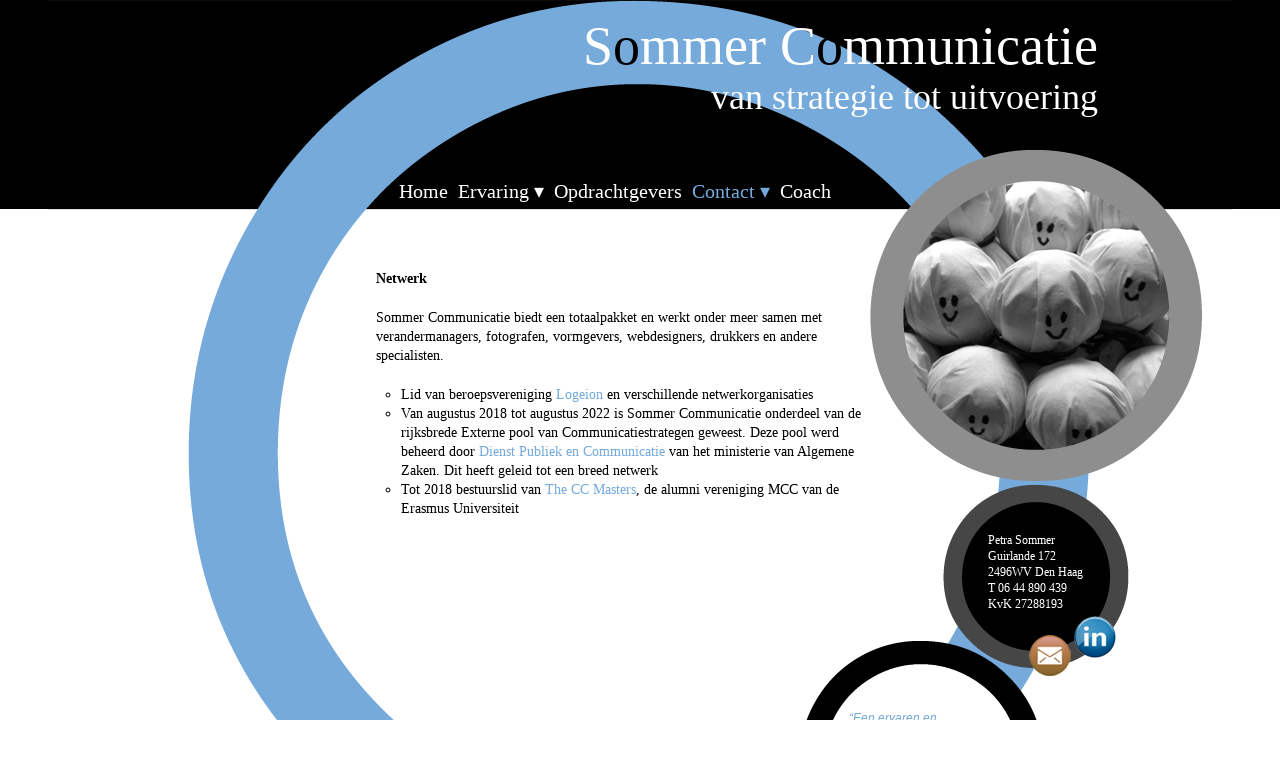

--- FILE ---
content_type: text/html; charset=UTF-8
request_url: https://www.sommercommunicatie.nl/netwerk/
body_size: 1853
content:
<!DOCTYPE html PUBLIC "-//W3C//DTD XHTML 1.0 Strict//EN" "http://www.w3.org/TR/xhtml1/DTD/xhtml1-strict.dtd">
<html xmlns="http://www.w3.org/1999/xhtml" lang="nl-NL">
<head>	
	<meta http-equiv="Content-Type" content="text/html;charset=utf-8" />
	<meta name="viewport" content="width=1150" />
        
	<title>
		     Netwerk - Sommer Communicatie	</title>
	
	<link rel="shortcut icon" href="https://www.sommercommunicatie.nl/wp-content/themes/sommer/favicon.ico" />
	<link rel="stylesheet" href="https://www.sommercommunicatie.nl/wp-content/themes/sommer/css/reset.css" />
	<link rel="stylesheet" href="https://www.sommercommunicatie.nl/wp-content/themes/sommer/style.css" />
	
	<!--[if lt IE 8]>
		<link rel="stylesheet" href="https://www.sommercommunicatie.nl/wp-content/themes/sommer/css/fix-ie7.css">
	<![endif]-->
	<link rel="pingback" href="https://www.sommercommunicatie.nl/xmlrpc.php" />

	
	<script type="text/javascript" src="https://ajax.googleapis.com/ajax/libs/jquery/1.8.3/jquery.min.js"></script>
	
	<script type="text/javascript" src="https://www.sommercommunicatie.nl/wp-content/themes/sommer/js/utility.js"></script>
	
</head>

<body data-rsssl=1 class="wp-singular page-template-default page page-id-155 wp-theme-sommer">
	<div id="bg-black"></div>
	<div id="wrap-page">
		<div id="container">
			<div id="header">
				<div class="container">
					<div class="slogan">
						<h2>S<span>o</span>mmer C<span>o</span>mmunicatie</h2>
						<p>van strategie tot uitvoering</p>
					</div><!--end .slogan -->
					
					<nav>
						<div id="main-menu" class="main-nav">
							<div class="menu-main_menu-container"><ul id="menu-main_menu" class="menu"><li id="menu-item-18" class="menu-item menu-item-type-post_type menu-item-object-page menu-item-home menu-item-18"><a href="https://www.sommercommunicatie.nl/">Home</a></li>
<li id="menu-item-178" class="menu-item menu-item-type-post_type menu-item-object-page menu-item-has-children menu-item-178"><a href="https://www.sommercommunicatie.nl/ervaring/">Ervaring ▾</a>
<ul class="sub-menu">
	<li id="menu-item-346" class="menu-item menu-item-type-post_type menu-item-object-page menu-item-346"><a href="https://www.sommercommunicatie.nl/ervaring/ervaring-organisatieverandering/">Organisatieverandering</a></li>
	<li id="menu-item-59" class="menu-item menu-item-type-post_type menu-item-object-page menu-item-59"><a href="https://www.sommercommunicatie.nl/ervaring/overheidscommunicatie/">Overheidscommunicatie</a></li>
	<li id="menu-item-52" class="menu-item menu-item-type-post_type menu-item-object-page menu-item-52"><a href="https://www.sommercommunicatie.nl/ervaring/corporate-communicatie/">Corporate communicatie</a></li>
	<li id="menu-item-53" class="menu-item menu-item-type-post_type menu-item-object-page menu-item-53"><a href="https://www.sommercommunicatie.nl/ervaring/verandercommunicatie/">Verandercommunicatie</a></li>
	<li id="menu-item-371" class="menu-item menu-item-type-post_type menu-item-object-page menu-item-371"><a href="https://www.sommercommunicatie.nl/ervaring/coaching/">Coaching on the job</a></li>
	<li id="menu-item-409" class="menu-item menu-item-type-post_type menu-item-object-page menu-item-409"><a href="https://www.sommercommunicatie.nl/ervaring/teamontwikkeling/">Teamontwikkeling</a></li>
</ul>
</li>
<li id="menu-item-16" class="menu-item menu-item-type-post_type menu-item-object-page menu-item-16"><a href="https://www.sommercommunicatie.nl/opdrachtgevers/">Opdrachtgevers</a></li>
<li id="menu-item-275" class="menu-item menu-item-type-post_type menu-item-object-page current-menu-ancestor current-menu-parent current_page_parent current_page_ancestor menu-item-has-children menu-item-275"><a href="https://www.sommercommunicatie.nl/persoonlijk/">Contact ▾</a>
<ul class="sub-menu">
	<li id="menu-item-161" class="menu-item menu-item-type-post_type menu-item-object-page menu-item-161"><a href="https://www.sommercommunicatie.nl/opleiding/">Opleiding</a></li>
	<li id="menu-item-163" class="menu-item menu-item-type-post_type menu-item-object-page menu-item-163"><a href="https://www.sommercommunicatie.nl/award/">Award</a></li>
	<li id="menu-item-162" class="menu-item menu-item-type-post_type menu-item-object-page current-menu-item page_item page-item-155 current_page_item menu-item-162"><a href="https://www.sommercommunicatie.nl/netwerk/" aria-current="page">Netwerk</a></li>
	<li id="menu-item-234" class="menu-item menu-item-type-post_type menu-item-object-page menu-item-234"><a href="https://www.sommercommunicatie.nl/boek-weermannetje/">Boek Weermannetje</a></li>
	<li id="menu-item-306" class="menu-item menu-item-type-post_type menu-item-object-page menu-item-privacy-policy menu-item-306"><a rel="privacy-policy" href="https://www.sommercommunicatie.nl/disclaimer/">Disclaimer</a></li>
</ul>
</li>
<li id="menu-item-420" class="menu-item menu-item-type-post_type menu-item-object-page menu-item-420"><a href="https://www.sommercommunicatie.nl/coaching/">Coach</a></li>
</ul></div>						</div>
					</nav>
				</div>
			
			</div><!--end #header -->
	<div id="content-page">
			<div class="text-content">
							
					<p><strong>Netwerk</strong></p>
<p>Sommer Communicatie biedt een totaalpakket en werkt onder meer samen met verandermanagers, fotografen, vormgevers, webdesigners, drukkers en andere specialisten.</p>
<ul>
<li>Lid van beroepsvereniging <a href="https://www.logeion.nl/" target="_blank" rel="noopener">Logeion</a> en verschillende netwerkorganisaties</li>
<li>Van augustus 2018 tot augustus 2022 is Sommer Communicatie onderdeel van de rijksbrede Externe pool van Communicatiestrategen geweest. Deze pool werd beheerd door <a href="https://www.rijksoverheid.nl/ministeries/ministerie-van-algemene-zaken/organisatie/organogram/dienst-publiek-en-communicatie" target="_blank" rel="noopener">Dienst Publiek en Communicatie</a> van het ministerie van Algemene Zaken. Dit heeft geleid tot een breed netwerk</li>
<li>Tot 2018 bestuurslid van <a href="http://www.theccmasters.com/" target="_blank" rel="noopener">The CC Masters</a>, de alumni vereniging MCC van de Erasmus Universiteit</li>
</ul>

				
			</div><!--end .text-content -->
			<div class="box-circle box-img">
				<img width="298" height="300" src="https://www.sommercommunicatie.nl/wp-content/uploads/2013/02/spook.png" class="attachment-post-thumbnail size-post-thumbnail wp-post-image" alt="" decoding="async" fetchpriority="high" srcset="https://www.sommercommunicatie.nl/wp-content/uploads/2013/02/spook.png 298w, https://www.sommercommunicatie.nl/wp-content/uploads/2013/02/spook-150x150.png 150w" sizes="(max-width: 298px) 100vw, 298px" />				<span class="circle circle-small"></span>
			</div>
						<div id="contact_widget-4" class="widget widget_contact_widget"><div class='contact-box-inside'>Petra Sommer<br />Guirlande 172<br />2496WV Den Haag<br />T 06 44 890 439<br />KvK 27288193<a href="mailto:info@sommercommunicatie.nl" class="mail">mail</a><a href="http://www.linkedin.com/pub/petra-sommer/4/91a/799" class="in" target="_blank">in</a></div></div>		    			<div class="box-circle testimonial-box">
				<div class="testimonial-inside">
										<p>&#8220;Een ervaren en strategisch adviseur die de brede context overziet, ze is besluitvaardig en daadkrachtig&#8221;</p>
					<span>Gemeente Katwijk</span>
									</div>
			</div>
		</div><!--end #content-page -->
		

		<div id="footer" class="clear group">
			<p class="copyright">&copy;2025 Sommer Communicatie</p>
		</div><!--end #footer -->
	</div><!--end #wrap-page -->
</body>
</html>

--- FILE ---
content_type: text/css
request_url: https://www.sommercommunicatie.nl/wp-content/themes/sommer/style.css
body_size: 1259
content:
/*   
Theme Name: Sommer
Theme URI: 
Description: Theme uniquely designed to Sommer Communicatie
Author: Nils Vermeire/tag-yorit
Author URI: 
Version: 1.0
*/

body {
	background:#fff;
	font-family: 'Century Gothic';
	font-size: 22px;
}
#bg-black{
	background: #000;
	height: 209px;
	position: absolute;
	top: 0;
	width: 100%;
	z-index: -1;
}
#wrap-page {
	overflow:hidden;
	height:100%;
	min-height:900px;
	margin:0 auto;
	background: url(images/background.png) no-repeat center top;
}
#container{
	width:900px;
	margin:0 auto;
	position: relative;
}
.container{
	width:700px;
	margin:0 auto;
}
#header {
	height: 209px;
}
#header .slogan {
	margin:0 -108px 0 0;
	color: #ffffff;
	text-align: right;
	padding-top:19px;
}
#header .slogan h2 {
	font-size: 54px;
	font-weight: normal;
}
#header .slogan h2 span {
	color: black;
}
#header .slogan p {
	font-size: 36px;
	line-height: 48px;
}
#header .main-nav {
	clear: both;
	list-style: none;
	margin: 52px auto 0;
	width:492px;
}
#header .main-nav li {
	float: left;
	position: relative;
}
#header .main-nav li > span{
	display:none;
}
#header .main-nav li a {
	color: #fefefe;
	text-decoration: none;
	font-size: 20px;
	line-height:36px;
	padding:0 5px;
}
#header .main-nav .menu > li.current-menu-item > a, #header .main-nav li a:hover{
	color: #75aadb;
}
#header .main-nav .sub-menu {
	background-color: #111;
	list-style: none;
	min-width: 200px;
	max-width:300px;
	position: absolute;
	z-index: 100000;
	padding: 5px;
	left: 0;
	display: none;
	word-wrap:break-word;
}
#header .main-nav .sub-menu li a {
	font-size: 16px;
	display: block;
	padding:3px 5px;
	line-height:18px;
}
#header .main-nav .sub-menu li {
	display: block;
	float:none;
}
#header .main-nav li:hover .sub-menu {
	display: block;
}
#header .main-nav li:hover span {
	color: #75aadb;

}
#header .main-nav span {
	margin-left: 1px;
	color: #ffffff;
	font-weight: bold;
}

#content-page {
	padding-left: 186px;
}
#content-page .text-content {
	margin: 60px 0px 200px 0px;
	width: 487px;
	height: 385px;
	float: left;
	overflow: auto;
	line-height:19px;
	clear:both;
	font-family: 'Verdana';
	font-size: 13.5px;
}
#content-page .text-content p {
	margin:0 0 20px;
}
#content-page .text-content a{
	color:#75aadb;
}
.box-img {
	position: absolute;
	right: -112px;
	top: 149px;
	text-align: center;
	height: 332px;
	width: 332px;
}
.box-img img {
	margin:26px 0 0;
}
.box-contact{
	width: 159px;
	height: 186px;
	background: url(images/circle2.png) no-repeat center;
	position: absolute;
	top: 376px;
	right: -32px;
	padding: 60px 30px 0px 58px;
	color: white;
	font-size:16px;
}
.box-contact p, .widget_contact_widget p {
	font-size: 16px;
}
.box-contact p span, .widget_contact_widget span {
	display: block;
}
.box-contact .mail, .widget_contact_widget .mail {
	width: 42px;
	height: 42px;
	background: url(images/mail-icon.png) no-repeat center;
	display: block;
	text-indent: -9999px;
	position: absolute;
	bottom: -8px;
	right: 58px;
	z-index:99;
}
#content-page .box-contact .in, #content-page .widget_contact_widget .in {
	width: 42px;
	height: 42px;
	background: url(images/in-icon.png) no-repeat center;
	display: block;
	text-indent: -9999px;
	position: absolute;
	right: 13px;
	bottom: 10px;
}
.testimonial-box {
	color: #75AADB;
	width: 245px;
	height: 245px;
	position: absolute;
	top: 640px;
	right: 46px;
	font-family: 'Arial';
	font-size: 16px;
	background:url(images/circle3.png) no-repeat;
}
.testimonial-inside{
	padding:70px 50px 0;
	line-height: 16px;
    text-align:left;
    font-size: 12px;
}
.testimonial-box p {
	display: block;
	margin-bottom: 20px;
	font-style: italic;
}
.testimonial-box span {
	font-style: italic;
	font-weight: bold;
	overflow: hidden;
	text-overflow: ellipsis;
	display: block;
}

#footer p.copyright {
	text-align: center;
	display: block;
	font-family: Arial;
	font-size: 11.5px;
	font-weight:none;
	color: white;
}
.widget_contact_widget{
	width:186px;
	height:184px;
	background:url(images/circle2.png) no-repeat;	
	position: absolute;
	top:484px;
	right: -39px;
	color: white;
	font-size:16px;
}
.contact-box-inside{
	padding: 48px 32px 0 45px;
	line-height: 16px;
	font-size: 12px;
}
#content-page .text-content ul{
	padding-left:25px;
	list-style:circle;
	margin:0 0 20px;
}
/*.page-template-homepage-php .box-img{
	height: 440px;
	width: 443px;
}
.page-template-homepage-php .box-img img{
	margin: 42px 0 0;
}
.page-template-homepage-php .testimonial-box {
	top:862px;
	right:72px;
}
.page-template-homepage-php .widget_contact_widget{
	top:655px;
}
*/
.box-img .circle{
	height: 440px;
	width: 443px;
	background:url(images/circle1.png) no-repeat;
	position: absolute;
	top: 0;
	left: 0;
}
.box-img .circle-small{
	width:332px;
	height:332px;
	background:url(images/circle1-small.png) no-repeat;
}

/*Begin css add effect for mail menu*/

#header #menu-main_menu > li.current-menu-parent > a{
	color: #75aadb;;
}

/*End css add effect for mail menu*/

--- FILE ---
content_type: application/javascript
request_url: https://www.sommercommunicatie.nl/wp-content/themes/sommer/js/utility.js
body_size: 130
content:
$(document).ready(function(){

	$("ul.sub-menu").parent().append("<span>&or;</span>"); //Only shows drop down trigger when js is enabled (Adds empty span tag after ul.sub-menu*)
	
	$("ul.main-nav li").hover(function() { //When trigger is clicked...
		
		
		$(this).find("ul.sub-menu").slideDown('fast').show(); 

		}, function(){	
			 $(this).find("ul.sub-menu").stop().slideUp('slow');
		});

		
	});